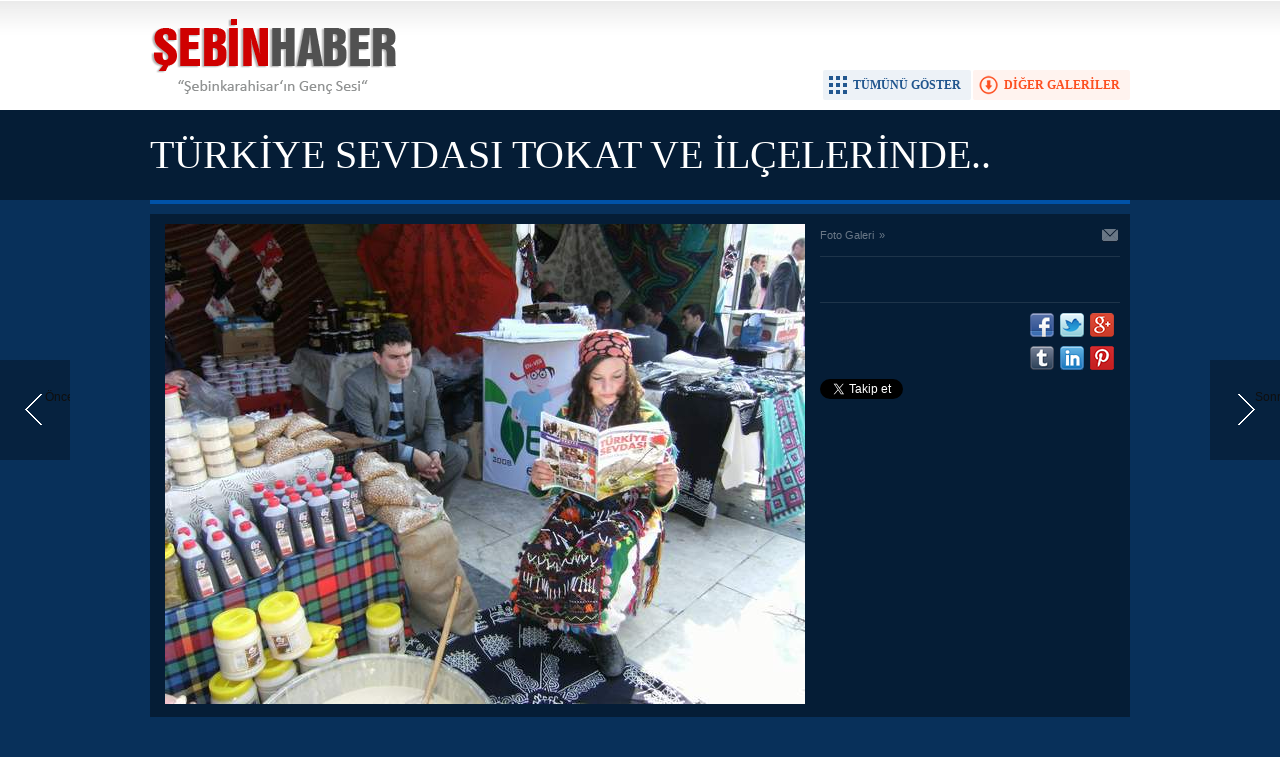

--- FILE ---
content_type: text/html; charset=UTF-8
request_url: http://www.sebinhaber.com/turkiye-sevdasi-tokat-ve-ilcelerinde-20g-p16.htm
body_size: 2300
content:
<!DOCTYPE html>
<html lang="tr" itemscope itemtype="http://schema.org/ImageObject">
<head>
<base href="http://www.sebinhaber.com/" target="_self"/>
<meta http-equiv="Content-Type" content="text/html; charset=UTF-8" />
<meta http-equiv="Refresh" content="300" />
<title>TÜRKİYE SEVDASI TOKAT VE İLÇELERİNDE.. foto galerisi</title>
<link rel="canonical" href="http://www.sebinhaber.com/turkiye-sevdasi-tokat-ve-ilcelerinde-20g-p16.htm" />
<link rel="alternate" href="http://m.sebinhaber.com/turkiye-sevdasi-tokat-ve-ilcelerinde-20g-p16.htm" media="only screen and (max-width: 640px)" />
<link rel="prev" href="http://www.sebinhaber.com/turkiye-sevdasi-tokat-ve-ilcelerinde-20g-p15.htm" />
<link rel="next" href="http://www.sebinhaber.com/turkiye-sevdasi-tokat-ve-ilcelerinde-20g-p17.htm" />
<link rel="image_src" type="image/jpeg" href="http://d.sebinhaber.com/gallery/20_16.jpg" />
<meta name="DC.date.issued" content="2006-01-01T00:00:00+02:00" />
<meta property="og:site_name" content="Şebin Haber" />
<meta property="og:url" content="http://www.sebinhaber.com/turkiye-sevdasi-tokat-ve-ilcelerinde-20g-p16.htm" />
<meta property="og:title" content="TÜRKİYE SEVDASI TOKAT VE İLÇELERİNDE.." />
<meta property="og:description" content="" />
<meta property="og:image" content="http://d.sebinhaber.com/gallery/20_16.jpg" />
<meta name="twitter:card" content="photo">
<meta name="twitter:site" content="@sbinhaber">
<meta name="twitter:url" content="http://www.sebinhaber.com/turkiye-sevdasi-tokat-ve-ilcelerinde-20g-p16.htm">
<meta name="twitter:title" content="TÜRKİYE SEVDASI TOKAT VE İLÇELERİNDE.." />
<meta name="twitter:description" content="" />
<meta name="twitter:image" content="http://d.sebinhaber.com/gallery/20_16.jpg" />
<meta itemprop="interactionCount" content="İzlenme: 21016" />
<meta itemprop="thumbnailUrl" content="http://d.sebinhaber.com/gallery/20_16_t.jpg" />
<meta itemprop="dateCreated" content="-0001-11-30T00:00:00+01:56" />
<link href="http://s.sebinhaber.com/style.css" type="text/css" rel="stylesheet" />
<script type="text/javascript" src="http://s.sebinhaber.com/function.js"></script><script type="text/javascript">

  var _gaq = _gaq || [];
  _gaq.push(['_setAccount', 'UA-3330322-15']);
  _gaq.push(['_trackPageview']);

  (function() {
    var ga = document.createElement('script'); ga.type = 'text/javascript'; ga.async = true;
    ga.src = ('https:' == document.location.protocol ? 'https://ssl' : 'http://www') + '.google-analytics.com/ga.js';
    var s = document.getElementsByTagName('script')[0]; s.parentNode.insertBefore(ga, s);
  })();

</script></head>
<body class="body_gallery_detail body_prevent" oncontextmenu="return false;" ondragstart="return false;" onselectstart="return false;">
<div class="main_container"><a class="gallery_nav gallery_nav_prev" href="http://www.sebinhaber.com/turkiye-sevdasi-tokat-ve-ilcelerinde-20g-p15.htm" rel="prev" title="Önceki"><span>Önceki</span></a><a class="gallery_nav gallery_nav_next" href="http://www.sebinhaber.com/turkiye-sevdasi-tokat-ve-ilcelerinde-20g-p17.htm" rel="next" title="Sonraki"><span>Sonraki</span></a><div id="base" class="base_gallery base_position clearfix"><div class="top_part"><div class="logo"><a href="http://www.sebinhaber.com/" rel="home"><img src="http://s.sebinhaber.com/i/logo.png" alt="Şebin Haber" width="250" height="100" /></a></div><ul class="actions"><li class="other" onclick="goSelf('');"><span>DİĞER GALERİLER</span></li><li class="showall" onclick="showAllGalleryImages();"><span>TÜMÜNÜ GÖSTER</span></li><li class="fullscreen" onclick="showGalleryFullscreen();"><span>TAM EKRAN YAP</span></li></ul></div><div class="page_title"><h1 itemprop="name">TÜRKİYE SEVDASI TOKAT VE İLÇELERİNDE..</h1></div><div class="middle_content"><div class="image_gallery_detail"><div id="g_image" class="image"><a href="http://www.sebinhaber.com/turkiye-sevdasi-tokat-ve-ilcelerinde-20g-p17.htm" title="Sonraki resim için tıkayınız" rel="self"><img src="http://d.sebinhaber.com/gallery/20_16.jpg" alt="TÜRKİYE SEVDASI TOKAT VE İLÇELERİNDE.. galerisi resim 16" itemprop="image" /></a></div><div class="side_detail"><div class="content_top"><div class="nav" itemscope itemtype="http://data-vocabulary.org/Breadcrumb"><a itemprop="url" href="http://www.sebinhaber.com/foto-galeri.htm" rel="self"><span itemprop="title">Foto Galeri</span></a><span itemprop="child" itemscope itemtype="http://data-vocabulary.org/Breadcrumb">&raquo; <a itemprop="url" href="http://www.sebinhaber.com/" rel="self"><span itemprop="title"></span></a></span></div><div class="tools"><a class="go_send" rel="nofollow" href="javascript:void(0)" onclick="return openPopUp_520x390('http://www.sebinhaber.com/send_to_friend.php?type=10&amp;id=20');" title="Arkadaşına Gönder"></a></div></div><div class="description text_content" itemprop="caption"></div><div class="short_content" itemprop="description"></div><div class="share"><div class="part1"><script type="text/javascript">showBookmark4();</script></div><div class="part2"><script type="text/javascript">showBookmark6("http://www.facebook.com/sebinhaber", "sbinhaber", "");</script></div></div></div></div><div class="image_gallery_info"><div class="date" itemprop="datePublished" content="2006-01-01T00:00:00+02:00">01 Ocak 2006 Pazartesi 00:00</div><div class="label">16 / 18</div></div><div class="image_gallery_thumb" id="image_gallery_thumb"><div class="buttons prev" title="Geri"><span></span></div><div class="buttons next" title="İleri"><span></span></div><div class="viewport"><ul class="overview"><li><a href="http://www.sebinhaber.com/turkiye-sevdasi-tokat-ve-ilcelerinde-20g-p1.htm" rel="self"><img src="http://d.sebinhaber.com/gallery/20_1_t.jpg" alt="" width="120" height="90" /></a></li><li><a href="http://www.sebinhaber.com/turkiye-sevdasi-tokat-ve-ilcelerinde-20g-p2.htm" rel="self"><img src="http://d.sebinhaber.com/gallery/20_2_t.jpg" alt="" width="120" height="90" /></a></li><li><a href="http://www.sebinhaber.com/turkiye-sevdasi-tokat-ve-ilcelerinde-20g-p3.htm" rel="self"><img src="http://d.sebinhaber.com/gallery/20_3_t.jpg" alt="" width="120" height="90" /></a></li><li><a href="http://www.sebinhaber.com/turkiye-sevdasi-tokat-ve-ilcelerinde-20g-p4.htm" rel="self"><img src="http://d.sebinhaber.com/gallery/20_4_t.jpg" alt="" width="120" height="90" /></a></li><li><a href="http://www.sebinhaber.com/turkiye-sevdasi-tokat-ve-ilcelerinde-20g-p5.htm" rel="self"><img src="http://d.sebinhaber.com/gallery/20_5_t.jpg" alt="" width="120" height="90" /></a></li><li><a href="http://www.sebinhaber.com/turkiye-sevdasi-tokat-ve-ilcelerinde-20g-p6.htm" rel="self"><img src="http://d.sebinhaber.com/gallery/20_6_t.jpg" alt="" width="120" height="90" /></a></li><li><a href="http://www.sebinhaber.com/turkiye-sevdasi-tokat-ve-ilcelerinde-20g-p7.htm" rel="self"><img src="http://d.sebinhaber.com/gallery/20_7_t.jpg" alt="" width="120" height="90" /></a></li><li><a href="http://www.sebinhaber.com/turkiye-sevdasi-tokat-ve-ilcelerinde-20g-p8.htm" rel="self"><img src="http://d.sebinhaber.com/gallery/20_8_t.jpg" alt="" width="120" height="90" /></a></li><li><a href="http://www.sebinhaber.com/turkiye-sevdasi-tokat-ve-ilcelerinde-20g-p9.htm" rel="self"><img src="http://d.sebinhaber.com/gallery/20_9_t.jpg" alt="" width="120" height="90" /></a></li><li><a href="http://www.sebinhaber.com/turkiye-sevdasi-tokat-ve-ilcelerinde-20g-p10.htm" rel="self"><img src="http://d.sebinhaber.com/gallery/20_10_t.jpg" alt="" width="120" height="90" /></a></li><li><a href="http://www.sebinhaber.com/turkiye-sevdasi-tokat-ve-ilcelerinde-20g-p11.htm" rel="self"><img src="http://d.sebinhaber.com/gallery/20_11_t.jpg" alt="" width="120" height="90" /></a></li><li><a href="http://www.sebinhaber.com/turkiye-sevdasi-tokat-ve-ilcelerinde-20g-p12.htm" rel="self"><img src="http://d.sebinhaber.com/gallery/20_12_t.jpg" alt="" width="120" height="90" /></a></li><li><a href="http://www.sebinhaber.com/turkiye-sevdasi-tokat-ve-ilcelerinde-20g-p13.htm" rel="self"><img src="http://d.sebinhaber.com/gallery/20_13_t.jpg" alt="" width="120" height="90" /></a></li><li><a href="http://www.sebinhaber.com/turkiye-sevdasi-tokat-ve-ilcelerinde-20g-p14.htm" rel="self"><img src="http://d.sebinhaber.com/gallery/20_14_t.jpg" alt="" width="120" height="90" /></a></li><li><a href="http://www.sebinhaber.com/turkiye-sevdasi-tokat-ve-ilcelerinde-20g-p15.htm" rel="self"><img src="http://d.sebinhaber.com/gallery/20_15_t.jpg" alt="" width="120" height="90" /></a></li><li class="active"><a href="http://www.sebinhaber.com/turkiye-sevdasi-tokat-ve-ilcelerinde-20g-p16.htm" rel="self"><img src="http://d.sebinhaber.com/gallery/20_16_t.jpg" alt="" width="120" height="90" /></a></li><li><a href="http://www.sebinhaber.com/turkiye-sevdasi-tokat-ve-ilcelerinde-20g-p17.htm" rel="self"><img src="http://d.sebinhaber.com/gallery/20_17_t.jpg" alt="" width="120" height="90" /></a></li><li><a href="http://www.sebinhaber.com/turkiye-sevdasi-tokat-ve-ilcelerinde-20g-p18.htm" rel="self"><img src="http://d.sebinhaber.com/gallery/20_18_t.jpg" alt="" width="120" height="90" /></a></li></ul></div></div><ul class="image_gallery_list clearfix" style="display: none;"><li><a href="http://www.sebinhaber.com/turkiye-sevdasi-tokat-ve-ilcelerinde-20g-p1.htm" rel="page"><img src="http://d.sebinhaber.com/gallery/20_1_t.jpg" alt="" width="120" height="90" /></a></li><li><a href="http://www.sebinhaber.com/turkiye-sevdasi-tokat-ve-ilcelerinde-20g-p2.htm" rel="page"><img src="http://d.sebinhaber.com/gallery/20_2_t.jpg" alt="" width="120" height="90" /></a></li><li><a href="http://www.sebinhaber.com/turkiye-sevdasi-tokat-ve-ilcelerinde-20g-p3.htm" rel="page"><img src="http://d.sebinhaber.com/gallery/20_3_t.jpg" alt="" width="120" height="90" /></a></li><li><a href="http://www.sebinhaber.com/turkiye-sevdasi-tokat-ve-ilcelerinde-20g-p4.htm" rel="page"><img src="http://d.sebinhaber.com/gallery/20_4_t.jpg" alt="" width="120" height="90" /></a></li><li><a href="http://www.sebinhaber.com/turkiye-sevdasi-tokat-ve-ilcelerinde-20g-p5.htm" rel="page"><img src="http://d.sebinhaber.com/gallery/20_5_t.jpg" alt="" width="120" height="90" /></a></li><li><a href="http://www.sebinhaber.com/turkiye-sevdasi-tokat-ve-ilcelerinde-20g-p6.htm" rel="page"><img src="http://d.sebinhaber.com/gallery/20_6_t.jpg" alt="" width="120" height="90" /></a></li><li><a href="http://www.sebinhaber.com/turkiye-sevdasi-tokat-ve-ilcelerinde-20g-p7.htm" rel="page"><img src="http://d.sebinhaber.com/gallery/20_7_t.jpg" alt="" width="120" height="90" /></a></li><li><a href="http://www.sebinhaber.com/turkiye-sevdasi-tokat-ve-ilcelerinde-20g-p8.htm" rel="page"><img src="http://d.sebinhaber.com/gallery/20_8_t.jpg" alt="" width="120" height="90" /></a></li><li><a href="http://www.sebinhaber.com/turkiye-sevdasi-tokat-ve-ilcelerinde-20g-p9.htm" rel="page"><img src="http://d.sebinhaber.com/gallery/20_9_t.jpg" alt="" width="120" height="90" /></a></li><li><a href="http://www.sebinhaber.com/turkiye-sevdasi-tokat-ve-ilcelerinde-20g-p10.htm" rel="page"><img src="http://d.sebinhaber.com/gallery/20_10_t.jpg" alt="" width="120" height="90" /></a></li><li><a href="http://www.sebinhaber.com/turkiye-sevdasi-tokat-ve-ilcelerinde-20g-p11.htm" rel="page"><img src="http://d.sebinhaber.com/gallery/20_11_t.jpg" alt="" width="120" height="90" /></a></li><li><a href="http://www.sebinhaber.com/turkiye-sevdasi-tokat-ve-ilcelerinde-20g-p12.htm" rel="page"><img src="http://d.sebinhaber.com/gallery/20_12_t.jpg" alt="" width="120" height="90" /></a></li><li><a href="http://www.sebinhaber.com/turkiye-sevdasi-tokat-ve-ilcelerinde-20g-p13.htm" rel="page"><img src="http://d.sebinhaber.com/gallery/20_13_t.jpg" alt="" width="120" height="90" /></a></li><li><a href="http://www.sebinhaber.com/turkiye-sevdasi-tokat-ve-ilcelerinde-20g-p14.htm" rel="page"><img src="http://d.sebinhaber.com/gallery/20_14_t.jpg" alt="" width="120" height="90" /></a></li><li><a href="http://www.sebinhaber.com/turkiye-sevdasi-tokat-ve-ilcelerinde-20g-p15.htm" rel="page"><img src="http://d.sebinhaber.com/gallery/20_15_t.jpg" alt="" width="120" height="90" /></a></li><li><a href="http://www.sebinhaber.com/turkiye-sevdasi-tokat-ve-ilcelerinde-20g-p16.htm" rel="page"><img src="http://d.sebinhaber.com/gallery/20_16_t.jpg" alt="" width="120" height="90" /></a></li><li><a href="http://www.sebinhaber.com/turkiye-sevdasi-tokat-ve-ilcelerinde-20g-p17.htm" rel="page"><img src="http://d.sebinhaber.com/gallery/20_17_t.jpg" alt="" width="120" height="90" /></a></li><li><a href="http://www.sebinhaber.com/turkiye-sevdasi-tokat-ve-ilcelerinde-20g-p18.htm" rel="page"><img src="http://d.sebinhaber.com/gallery/20_18_t.jpg" alt="" width="120" height="90" /></a></li></ul><div class="clear"></div></div>	<script type="text/javascript">
		$(document).ready(function()
		{
			$("#image_gallery_thumb").tinycarousel({ display: 7, interval: false, duration: 1000, axis: 'x', start: '3' });
		});
	</script>
	</div></div><script type="text/javascript">showLogin("", "", "", "")</script></body></html>